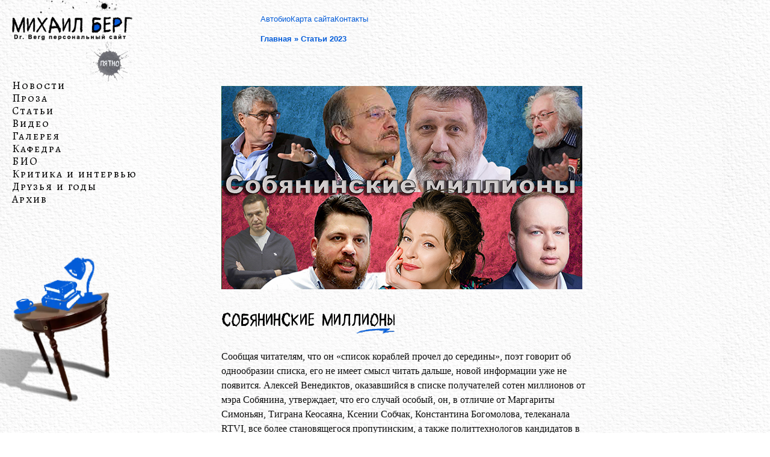

--- FILE ---
content_type: text/css
request_url: https://mberg.net/wp-content/et-cache/19336/et-core-unified-tb-36019-tb-34964-tb-35019-deferred-19336.min.css?ver=1768114961
body_size: 787
content:
.et_pb_section_1_tb_header.et_pb_section{background-color:RGBA(255,255,255,0)!important}.et_pb_row_0_tb_header,.et_pb_code_0_tb_header,.et_pb_code_1_tb_header{background-color:RGBA(255,255,255,0)}.et_pb_row_0_tb_header,body #page-container .et-db #et-boc .et-l .et_pb_row_0_tb_header.et_pb_row,body.et_pb_pagebuilder_layout.single #page-container #et-boc .et-l .et_pb_row_0_tb_header.et_pb_row,body.et_pb_pagebuilder_layout.single.et_full_width_page #page-container #et-boc .et-l .et_pb_row_0_tb_header.et_pb_row{width:100%;max-width:100%}.et_pb_image_0_tb_header{background-color:RGBA(255,255,255,0);text-align:center}.et_pb_text_0_tb_header,.et_pb_text_0_tb_header a{font-family:'Alegreya SC',Georgia,"Times New Roman",serif}@media only screen and (max-width:980px){.et_pb_image_0_tb_header .et_pb_image_wrap img{width:auto}}@media only screen and (max-width:767px){.et_pb_image_0_tb_header .et_pb_image_wrap img{width:auto}}@font-face{font-family:"CorrectionBrushRu";font-display:swap;src:url("https://mberg.net/wp-content/uploads/et-fonts/CorrectionBrushRu.ttf") format("truetype")}.et_pb_section_0_tb_body.et_pb_section{background-color:RGBA(255,255,255,0)!important}.et_pb_row_0_tb_body.et_pb_row,.et_pb_row_1_tb_body.et_pb_row{padding-top:0px!important;padding-right:20px!important;padding-bottom:0px!important;padding-left:20px!important;padding-top:0px;padding-right:20px;padding-bottom:0px;padding-left:20px}.et_pb_row_0_tb_body,body #page-container .et-db #et-boc .et-l .et_pb_row_0_tb_body.et_pb_row,body.et_pb_pagebuilder_layout.single #page-container #et-boc .et-l .et_pb_row_0_tb_body.et_pb_row,body.et_pb_pagebuilder_layout.single.et_full_width_page #page-container #et-boc .et-l .et_pb_row_0_tb_body.et_pb_row,.et_pb_row_1_tb_body,body #page-container .et-db #et-boc .et-l .et_pb_row_1_tb_body.et_pb_row,body.et_pb_pagebuilder_layout.single #page-container #et-boc .et-l .et_pb_row_1_tb_body.et_pb_row,body.et_pb_pagebuilder_layout.single.et_full_width_page #page-container #et-boc .et-l .et_pb_row_1_tb_body.et_pb_row{width:100%;max-width:1440px}.et_pb_image_0_tb_body{width:100%;position:absolute!important;top:330px;bottom:auto;left:-20px;right:auto;text-align:left;margin-left:0}.et_pb_post_title_0_tb_body .et_pb_title_container h1.entry-title,.et_pb_post_title_0_tb_body .et_pb_title_container h2.entry-title,.et_pb_post_title_0_tb_body .et_pb_title_container h3.entry-title,.et_pb_post_title_0_tb_body .et_pb_title_container h4.entry-title,.et_pb_post_title_0_tb_body .et_pb_title_container h5.entry-title,.et_pb_post_title_0_tb_body .et_pb_title_container h6.entry-title{font-family:'CorrectionBrushRu',Helvetica,Arial,Lucida,sans-serif;font-size:30px;color:#000000!important}.et_pb_post_title_0_tb_body .et_pb_title_container .et_pb_title_meta_container,.et_pb_post_title_0_tb_body .et_pb_title_container .et_pb_title_meta_container a{font-size:15px;color:#0f43ff!important}.et_pb_section .et_pb_post_title_0_tb_body.et_pb_post_title{margin-bottom:25px!important}.et_pb_post_title_0_tb_body{background-position:60px 30px}.et_pb_post_title_0_tb_body .et_pb_title_featured_container img{height:auto;max-height:none}.et_pb_text_1_tb_body{padding-right:15%!important;margin-right:0px!important;padding-right:15%!important;margin-right:0px!important}.et_pb_posts_nav.et_pb_post_nav_0_tb_body span a,.et_pb_posts_nav.et_pb_post_nav_0_tb_body span a span{font-size:15px;color:#035cd9!important}.et_pb_posts_nav.et_pb_post_nav_0_tb_body span.nav-previous a,.et_pb_posts_nav.et_pb_post_nav_0_tb_body span.nav-next a{border-style:none none dotted none;padding-top:10px;padding-bottom:10px;margin-top:0px;margin-bottom:0px}.et_pb_divider_0_tb_body{border-style:none none dotted none;border-bottom-width:1px}.et_pb_divider_0_tb_body:before{border-top-color:#006ba7}.et_pb_column_0_tb_body{position:static!important;top:0px;right:auto;bottom:auto;left:0px}.et_pb_column_2_tb_body{padding-left:200px}@media only screen and (min-width:981px){.et_pb_image_0_tb_body{max-width:220px}}@media only screen and (max-width:980px){.et_pb_image_0_tb_body{max-width:160px;top:120px;bottom:auto;left:-20px;right:auto;transform:translateX(0px) translateY(0px)}body.logged-in.admin-bar .et_pb_image_0_tb_body{top:120px}.et_pb_image_0_tb_body .et_pb_image_wrap img{width:auto}.et_pb_text_1_tb_body{margin-left:5%!important;margin-left:5%!important}.et_pb_posts_nav.et_pb_post_nav_0_tb_body span.nav-previous a,.et_pb_posts_nav.et_pb_post_nav_0_tb_body span.nav-next a{border-bottom-style:dotted;margin-top:0px;margin-bottom:0px}.et_pb_divider_0_tb_body{border-bottom-width:1px;border-bottom-style:dotted}.et_pb_column_2_tb_body{padding-left:50px}}@media only screen and (max-width:767px){body.logged-in.admin-bar .et_pb_image_0_tb_body{top:120px}.et_pb_image_0_tb_body{top:120px;bottom:auto;left:-20px;right:auto;transform:translateX(0px) translateY(0px);display:none!important}.et_pb_image_0_tb_body .et_pb_image_wrap img{width:auto}.et_pb_section .et_pb_post_title_0_tb_body.et_pb_post_title{margin-bottom:25px!important}.et_pb_text_1_tb_body{margin-right:0px!important;margin-left:5%!important;margin-right:0px!important;margin-left:5%!important}.et_pb_posts_nav.et_pb_post_nav_0_tb_body span.nav-previous a,.et_pb_posts_nav.et_pb_post_nav_0_tb_body span.nav-next a{border-bottom-style:dotted;margin-top:0px;margin-bottom:0px}.et_pb_divider_0_tb_body{border-bottom-width:1px;border-bottom-style:dotted}.et_pb_column_2_tb_body{padding-left:0px}}@font-face{font-family:"CorrectionBrushRu";font-display:swap;src:url("https://mberg.net/wp-content/uploads/et-fonts/CorrectionBrushRu.ttf") format("truetype")}div.et_pb_section.et_pb_section_0_tb_footer,div.et_pb_section.et_pb_section_1_tb_footer{background-size:200px 300px;background-position:left bottom 0px;background-image:url(https://mberg.net/wp-content/uploads/footer_camera-webp.webp)!important}.et_pb_section_0_tb_footer.et_pb_section{padding-top:200px;padding-bottom:54px}.et_pb_section_1_tb_footer.et_pb_section{padding-top:200px;padding-bottom:54px;background-color:RGBA(255,255,255,0)!important}.et_pb_row_0_tb_footer.et_pb_row{padding-top:0px!important;padding-right:20px!important;padding-bottom:0px!important;padding-left:20px!important;padding-top:0px;padding-right:20px;padding-bottom:0px;padding-left:20px}.et_pb_row_0_tb_footer,body #page-container .et-db #et-boc .et-l .et_pb_row_0_tb_footer.et_pb_row,body.et_pb_pagebuilder_layout.single #page-container #et-boc .et-l .et_pb_row_0_tb_footer.et_pb_row,body.et_pb_pagebuilder_layout.single.et_full_width_page #page-container #et-boc .et-l .et_pb_row_0_tb_footer.et_pb_row{width:100%;max-width:1440px}.et_pb_text_0_tb_footer.et_pb_text,.et_pb_text_1_tb_footer.et_pb_text{color:#80797c!important}.et_pb_text_0_tb_footer,.et_pb_text_1_tb_footer{line-height:120%;font-family:'Times New Roman',Georgia,"Times New Roman",serif;font-size:12px;line-height:120%}@media only screen and (max-width:980px){div.et_pb_section.et_pb_section_0_tb_footer,div.et_pb_section.et_pb_section_1_tb_footer{background-size:160px 240px}.et_pb_section_0_tb_footer.et_pb_section{padding-top:170px}.et_pb_section_1_tb_footer.et_pb_section{padding-top:170px;background-color:RGBA(255,255,255,0)!important}}@media only screen and (max-width:767px){div.et_pb_section.et_pb_section_0_tb_footer,div.et_pb_section.et_pb_section_1_tb_footer{background-size:120px 180px}.et_pb_section_0_tb_footer.et_pb_section{padding-top:60px;padding-bottom:30px}.et_pb_section_1_tb_footer.et_pb_section{padding-top:60px;padding-bottom:30px;background-color:RGBA(255,255,255,0)!important}.et_pb_code_0_tb_footer{padding-bottom:20px}}weight:100%!important;